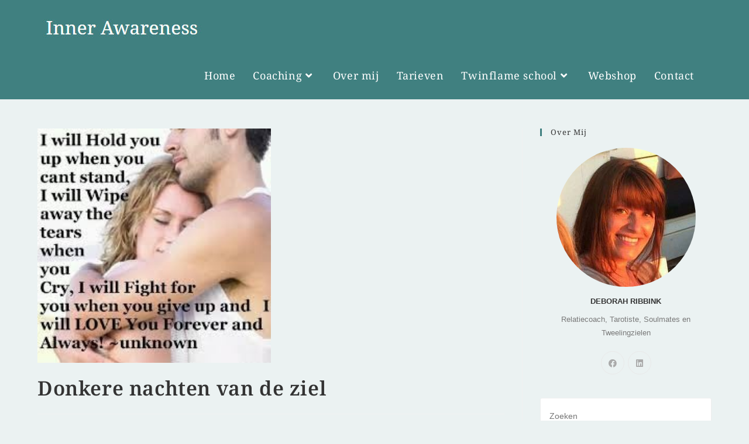

--- FILE ---
content_type: text/html; charset=UTF-8
request_url: https://inner-awareness.net/donkere-nachten-van-de-ziel/
body_size: 15702
content:
<!DOCTYPE html>
<html class="html" lang="nl">
<head>
	<meta charset="UTF-8">
	<link rel="profile" href="https://gmpg.org/xfn/11">

	<meta name='robots' content='index, follow, max-image-preview:large, max-snippet:-1, max-video-preview:-1' />
<meta name="viewport" content="width=device-width, initial-scale=1">
	<!-- This site is optimized with the Yoast SEO plugin v18.9 - https://yoast.com/wordpress/plugins/seo/ -->
	<title>Donkere nachten van de ziel - Inner Awareness</title>
	<link rel="canonical" href="https://inner-awareness.net/donkere-nachten-van-de-ziel/" />
	<meta property="og:locale" content="nl_NL" />
	<meta property="og:type" content="article" />
	<meta property="og:title" content="Donkere nachten van de ziel - Inner Awareness" />
	<meta property="og:description" content="Ze heeft slapeloze nachten Door steeds weer dezelfde gedachten Of ze bij je zal blijven of toch niet Ze heeft steeds die stem, die haar zegt Liefde geeft geen verdriet&#8230;.. Liefde kan niet eenzaam maken&#8230; Eenzaam&#8230;&#8230; Twee zielen die elkaar niet raken Geen verbinding geen contact Ze durft haar ware verlangens niet te tonen Terwijl [&hellip;]" />
	<meta property="og:url" content="https://inner-awareness.net/donkere-nachten-van-de-ziel/" />
	<meta property="og:site_name" content="Inner Awareness" />
	<meta property="article:publisher" content="https://www.facebook.com/Coachingreikimassage/" />
	<meta property="article:published_time" content="2017-10-29T22:18:37+00:00" />
	<meta property="og:image" content="https://inner-awareness.net/wp-content/uploads/2017/10/blog12.jpg" />
	<meta property="og:image:width" content="224" />
	<meta property="og:image:height" content="225" />
	<meta property="og:image:type" content="image/jpeg" />
	<meta name="twitter:card" content="summary" />
	<meta name="twitter:label1" content="Geschreven door" />
	<meta name="twitter:data1" content="Deborah" />
	<meta name="twitter:label2" content="Geschatte leestijd" />
	<meta name="twitter:data2" content="1 minuut" />
	<script type="application/ld+json" class="yoast-schema-graph">{"@context":"https://schema.org","@graph":[{"@type":"Organization","@id":"https://inner-awareness.net/#organization","name":"Inner Awareness","url":"https://inner-awareness.net/","sameAs":["https://www.linkedin.com/in/deborah-ribbink-8652b3b7/","https://www.youtube.com/channel/UCKVJsVvmDC2g7pPmjN-DZaw","https://www.facebook.com/Coachingreikimassage/"],"logo":{"@type":"ImageObject","inLanguage":"nl","@id":"https://inner-awareness.net/#/schema/logo/image/","url":"https://inner-awareness.net/wp-content/uploads/2017/11/Logo.jpg","contentUrl":"https://inner-awareness.net/wp-content/uploads/2017/11/Logo.jpg","width":297,"height":63,"caption":"Inner Awareness"},"image":{"@id":"https://inner-awareness.net/#/schema/logo/image/"}},{"@type":"WebSite","@id":"https://inner-awareness.net/#website","url":"https://inner-awareness.net/","name":"Inner Awareness","description":"","publisher":{"@id":"https://inner-awareness.net/#organization"},"potentialAction":[{"@type":"SearchAction","target":{"@type":"EntryPoint","urlTemplate":"https://inner-awareness.net/?s={search_term_string}"},"query-input":"required name=search_term_string"}],"inLanguage":"nl"},{"@type":"ImageObject","inLanguage":"nl","@id":"https://inner-awareness.net/donkere-nachten-van-de-ziel/#primaryimage","url":"https://inner-awareness.net/wp-content/uploads/2017/10/blog12.jpg","contentUrl":"https://inner-awareness.net/wp-content/uploads/2017/10/blog12.jpg","width":224,"height":225},{"@type":"WebPage","@id":"https://inner-awareness.net/donkere-nachten-van-de-ziel/#webpage","url":"https://inner-awareness.net/donkere-nachten-van-de-ziel/","name":"Donkere nachten van de ziel - Inner Awareness","isPartOf":{"@id":"https://inner-awareness.net/#website"},"primaryImageOfPage":{"@id":"https://inner-awareness.net/donkere-nachten-van-de-ziel/#primaryimage"},"datePublished":"2017-10-29T22:18:37+00:00","dateModified":"2017-10-29T22:18:37+00:00","breadcrumb":{"@id":"https://inner-awareness.net/donkere-nachten-van-de-ziel/#breadcrumb"},"inLanguage":"nl","potentialAction":[{"@type":"ReadAction","target":["https://inner-awareness.net/donkere-nachten-van-de-ziel/"]}]},{"@type":"BreadcrumbList","@id":"https://inner-awareness.net/donkere-nachten-van-de-ziel/#breadcrumb","itemListElement":[{"@type":"ListItem","position":1,"name":"Home","item":"https://inner-awareness.net/"},{"@type":"ListItem","position":2,"name":"Twinflame school","item":"https://inner-awareness.net/blog/"},{"@type":"ListItem","position":3,"name":"Donkere nachten van de ziel"}]},{"@type":"Article","@id":"https://inner-awareness.net/donkere-nachten-van-de-ziel/#article","isPartOf":{"@id":"https://inner-awareness.net/donkere-nachten-van-de-ziel/#webpage"},"author":{"@id":"https://inner-awareness.net/#/schema/person/a129c8d77acf1ce13e7a0de5307184c3"},"headline":"Donkere nachten van de ziel","datePublished":"2017-10-29T22:18:37+00:00","dateModified":"2017-10-29T22:18:37+00:00","mainEntityOfPage":{"@id":"https://inner-awareness.net/donkere-nachten-van-de-ziel/#webpage"},"wordCount":291,"publisher":{"@id":"https://inner-awareness.net/#organization"},"image":{"@id":"https://inner-awareness.net/donkere-nachten-van-de-ziel/#primaryimage"},"thumbnailUrl":"https://inner-awareness.net/wp-content/uploads/2017/10/blog12.jpg","articleSection":["Blog"],"inLanguage":"nl"},{"@type":"Person","@id":"https://inner-awareness.net/#/schema/person/a129c8d77acf1ce13e7a0de5307184c3","name":"Deborah","image":{"@type":"ImageObject","inLanguage":"nl","@id":"https://inner-awareness.net/#/schema/person/image/","url":"https://secure.gravatar.com/avatar/b2c6cb5fb333e82f07d24b29dbb175b9?s=96&d=mm&r=g","contentUrl":"https://secure.gravatar.com/avatar/b2c6cb5fb333e82f07d24b29dbb175b9?s=96&d=mm&r=g","caption":"Deborah"}}]}</script>
	<!-- / Yoast SEO plugin. -->


<link rel='dns-prefetch' href='//s.w.org' />
<link rel="alternate" type="application/rss+xml" title="Inner Awareness &raquo; Feed" href="https://inner-awareness.net/feed/" />
		<script>
			window._wpemojiSettings = {"baseUrl":"https:\/\/s.w.org\/images\/core\/emoji\/13.1.0\/72x72\/","ext":".png","svgUrl":"https:\/\/s.w.org\/images\/core\/emoji\/13.1.0\/svg\/","svgExt":".svg","source":{"concatemoji":"https:\/\/inner-awareness.net\/wp-includes\/js\/wp-emoji-release.min.js?ver=5.8.2"}};
			!function(e,a,t){var n,r,o,i=a.createElement("canvas"),p=i.getContext&&i.getContext("2d");function s(e,t){var a=String.fromCharCode;p.clearRect(0,0,i.width,i.height),p.fillText(a.apply(this,e),0,0);e=i.toDataURL();return p.clearRect(0,0,i.width,i.height),p.fillText(a.apply(this,t),0,0),e===i.toDataURL()}function c(e){var t=a.createElement("script");t.src=e,t.defer=t.type="text/javascript",a.getElementsByTagName("head")[0].appendChild(t)}for(o=Array("flag","emoji"),t.supports={everything:!0,everythingExceptFlag:!0},r=0;r<o.length;r++)t.supports[o[r]]=function(e){if(!p||!p.fillText)return!1;switch(p.textBaseline="top",p.font="600 32px Arial",e){case"flag":return s([127987,65039,8205,9895,65039],[127987,65039,8203,9895,65039])?!1:!s([55356,56826,55356,56819],[55356,56826,8203,55356,56819])&&!s([55356,57332,56128,56423,56128,56418,56128,56421,56128,56430,56128,56423,56128,56447],[55356,57332,8203,56128,56423,8203,56128,56418,8203,56128,56421,8203,56128,56430,8203,56128,56423,8203,56128,56447]);case"emoji":return!s([10084,65039,8205,55357,56613],[10084,65039,8203,55357,56613])}return!1}(o[r]),t.supports.everything=t.supports.everything&&t.supports[o[r]],"flag"!==o[r]&&(t.supports.everythingExceptFlag=t.supports.everythingExceptFlag&&t.supports[o[r]]);t.supports.everythingExceptFlag=t.supports.everythingExceptFlag&&!t.supports.flag,t.DOMReady=!1,t.readyCallback=function(){t.DOMReady=!0},t.supports.everything||(n=function(){t.readyCallback()},a.addEventListener?(a.addEventListener("DOMContentLoaded",n,!1),e.addEventListener("load",n,!1)):(e.attachEvent("onload",n),a.attachEvent("onreadystatechange",function(){"complete"===a.readyState&&t.readyCallback()})),(n=t.source||{}).concatemoji?c(n.concatemoji):n.wpemoji&&n.twemoji&&(c(n.twemoji),c(n.wpemoji)))}(window,document,window._wpemojiSettings);
		</script>
		<style>
img.wp-smiley,
img.emoji {
	display: inline !important;
	border: none !important;
	box-shadow: none !important;
	height: 1em !important;
	width: 1em !important;
	margin: 0 .07em !important;
	vertical-align: -0.1em !important;
	background: none !important;
	padding: 0 !important;
}
</style>
	<link rel='stylesheet' id='wp-block-library-css'  href='https://inner-awareness.net/wp-includes/css/dist/block-library/style.min.css?ver=5.8.2' media='all' />
<style id='wp-block-library-theme-inline-css'>
#start-resizable-editor-section{display:none}.wp-block-audio figcaption{color:#555;font-size:13px;text-align:center}.is-dark-theme .wp-block-audio figcaption{color:hsla(0,0%,100%,.65)}.wp-block-code{font-family:Menlo,Consolas,monaco,monospace;color:#1e1e1e;padding:.8em 1em;border:1px solid #ddd;border-radius:4px}.wp-block-embed figcaption{color:#555;font-size:13px;text-align:center}.is-dark-theme .wp-block-embed figcaption{color:hsla(0,0%,100%,.65)}.blocks-gallery-caption{color:#555;font-size:13px;text-align:center}.is-dark-theme .blocks-gallery-caption{color:hsla(0,0%,100%,.65)}.wp-block-image figcaption{color:#555;font-size:13px;text-align:center}.is-dark-theme .wp-block-image figcaption{color:hsla(0,0%,100%,.65)}.wp-block-pullquote{border-top:4px solid;border-bottom:4px solid;margin-bottom:1.75em;color:currentColor}.wp-block-pullquote__citation,.wp-block-pullquote cite,.wp-block-pullquote footer{color:currentColor;text-transform:uppercase;font-size:.8125em;font-style:normal}.wp-block-quote{border-left:.25em solid;margin:0 0 1.75em;padding-left:1em}.wp-block-quote cite,.wp-block-quote footer{color:currentColor;font-size:.8125em;position:relative;font-style:normal}.wp-block-quote.has-text-align-right{border-left:none;border-right:.25em solid;padding-left:0;padding-right:1em}.wp-block-quote.has-text-align-center{border:none;padding-left:0}.wp-block-quote.is-large,.wp-block-quote.is-style-large{border:none}.wp-block-search .wp-block-search__label{font-weight:700}.wp-block-group.has-background{padding:1.25em 2.375em;margin-top:0;margin-bottom:0}.wp-block-separator{border:none;border-bottom:2px solid;margin-left:auto;margin-right:auto;opacity:.4}.wp-block-separator:not(.is-style-wide):not(.is-style-dots){width:100px}.wp-block-separator.has-background:not(.is-style-dots){border-bottom:none;height:1px}.wp-block-separator.has-background:not(.is-style-wide):not(.is-style-dots){height:2px}.wp-block-table thead{border-bottom:3px solid}.wp-block-table tfoot{border-top:3px solid}.wp-block-table td,.wp-block-table th{padding:.5em;border:1px solid;word-break:normal}.wp-block-table figcaption{color:#555;font-size:13px;text-align:center}.is-dark-theme .wp-block-table figcaption{color:hsla(0,0%,100%,.65)}.wp-block-video figcaption{color:#555;font-size:13px;text-align:center}.is-dark-theme .wp-block-video figcaption{color:hsla(0,0%,100%,.65)}.wp-block-template-part.has-background{padding:1.25em 2.375em;margin-top:0;margin-bottom:0}#end-resizable-editor-section{display:none}
</style>
<link rel='stylesheet' id='wc-blocks-vendors-style-css'  href='https://inner-awareness.net/wp-content/plugins/woocommerce/packages/woocommerce-blocks/build/wc-blocks-vendors-style.css?ver=8.9.2' media='all' />
<link rel='stylesheet' id='wc-blocks-style-css'  href='https://inner-awareness.net/wp-content/plugins/woocommerce/packages/woocommerce-blocks/build/wc-blocks-style.css?ver=8.9.2' media='all' />
<link rel='stylesheet' id='contact-form-7-css'  href='https://inner-awareness.net/wp-content/plugins/contact-form-7/includes/css/styles.css?ver=5.5.6.1' media='all' />
<link rel='stylesheet' id='wpmenucart-icons-css'  href='https://inner-awareness.net/wp-content/plugins/woocommerce-menu-bar-cart/assets/css/wpmenucart-icons.min.css?ver=2.14.0' media='all' />
<style id='wpmenucart-icons-inline-css'>
@font-face{font-family:WPMenuCart;src:url(https://inner-awareness.net/wp-content/plugins/woocommerce-menu-bar-cart/assets/fonts/WPMenuCart.eot);src:url(https://inner-awareness.net/wp-content/plugins/woocommerce-menu-bar-cart/assets/fonts/WPMenuCart.eot?#iefix) format('embedded-opentype'),url(https://inner-awareness.net/wp-content/plugins/woocommerce-menu-bar-cart/assets/fonts/WPMenuCart.woff2) format('woff2'),url(https://inner-awareness.net/wp-content/plugins/woocommerce-menu-bar-cart/assets/fonts/WPMenuCart.woff) format('woff'),url(https://inner-awareness.net/wp-content/plugins/woocommerce-menu-bar-cart/assets/fonts/WPMenuCart.ttf) format('truetype'),url(https://inner-awareness.net/wp-content/plugins/woocommerce-menu-bar-cart/assets/fonts/WPMenuCart.svg#WPMenuCart) format('svg');font-weight:400;font-style:normal;font-display:swap}
</style>
<link rel='stylesheet' id='wpmenucart-css'  href='https://inner-awareness.net/wp-content/plugins/woocommerce-menu-bar-cart/assets/css/wpmenucart-main.min.css?ver=2.14.0' media='all' />
<style id='woocommerce-inline-inline-css'>
.woocommerce form .form-row .required { visibility: visible; }
</style>
<link rel='stylesheet' id='oceanwp-woo-mini-cart-css'  href='https://inner-awareness.net/wp-content/themes/oceanwp/assets/css/woo/woo-mini-cart.min.css?ver=5.8.2' media='all' />
<link rel='stylesheet' id='font-awesome-css'  href='https://inner-awareness.net/wp-content/themes/oceanwp/assets/fonts/fontawesome/css/all.min.css?ver=5.15.1' media='all' />
<link rel='stylesheet' id='simple-line-icons-css'  href='https://inner-awareness.net/wp-content/themes/oceanwp/assets/css/third/simple-line-icons.min.css?ver=2.4.0' media='all' />
<link rel='stylesheet' id='oceanwp-style-css'  href='https://inner-awareness.net/wp-content/themes/oceanwp/assets/css/style.min.css?ver=3.4.5' media='all' />
<link rel='stylesheet' id='oceanwp-google-font-noto-serif-css'  href='https://inner-awareness.net/wp-content/uploads/oceanwp-webfonts-css/1576a835cfe869e45d00ec888234f0a7.css?ver=5.8.2' media='all' />
<link rel='stylesheet' id='oceanwp-woocommerce-css'  href='https://inner-awareness.net/wp-content/themes/oceanwp/assets/css/woo/woocommerce.min.css?ver=5.8.2' media='all' />
<link rel='stylesheet' id='oceanwp-woo-star-font-css'  href='https://inner-awareness.net/wp-content/themes/oceanwp/assets/css/woo/woo-star-font.min.css?ver=5.8.2' media='all' />
<link rel='stylesheet' id='oceanwp-woo-quick-view-css'  href='https://inner-awareness.net/wp-content/themes/oceanwp/assets/css/woo/woo-quick-view.min.css?ver=5.8.2' media='all' />
<link rel='stylesheet' id='oe-widgets-style-css'  href='https://inner-awareness.net/wp-content/plugins/ocean-extra/assets/css/widgets.css?ver=5.8.2' media='all' />
<link rel='stylesheet' id='osh-styles-css'  href='https://inner-awareness.net/wp-content/plugins/ocean-sticky-header/assets/css/style.min.css?ver=5.8.2' media='all' />
<script type="text/template" id="tmpl-variation-template">
	<div class="woocommerce-variation-description">{{{ data.variation.variation_description }}}</div>
	<div class="woocommerce-variation-price">{{{ data.variation.price_html }}}</div>
	<div class="woocommerce-variation-availability">{{{ data.variation.availability_html }}}</div>
</script>
<script type="text/template" id="tmpl-unavailable-variation-template">
	<p>Dit product is niet beschikbaar. Kies een andere combinatie.</p>
</script>
<script src='https://inner-awareness.net/wp-includes/js/jquery/jquery.min.js?ver=3.6.0' id='jquery-core-js'></script>
<script src='https://inner-awareness.net/wp-includes/js/jquery/jquery-migrate.min.js?ver=3.3.2' id='jquery-migrate-js'></script>
<script id='wpmenucart-ajax-assist-js-extra'>
var wpmenucart_ajax_assist = {"shop_plugin":"woocommerce","always_display":""};
</script>
<script src='https://inner-awareness.net/wp-content/plugins/woocommerce-menu-bar-cart/assets/js/wpmenucart-ajax-assist.min.js?ver=2.14.0' id='wpmenucart-ajax-assist-js'></script>
<link rel="https://api.w.org/" href="https://inner-awareness.net/wp-json/" /><link rel="alternate" type="application/json" href="https://inner-awareness.net/wp-json/wp/v2/posts/1140" /><link rel="EditURI" type="application/rsd+xml" title="RSD" href="https://inner-awareness.net/xmlrpc.php?rsd" />
<link rel="wlwmanifest" type="application/wlwmanifest+xml" href="https://inner-awareness.net/wp-includes/wlwmanifest.xml" /> 
<meta name="generator" content="WordPress 5.8.2" />
<meta name="generator" content="WooCommerce 7.2.2" />
<link rel='shortlink' href='https://inner-awareness.net/?p=1140' />
<link rel="alternate" type="application/json+oembed" href="https://inner-awareness.net/wp-json/oembed/1.0/embed?url=https%3A%2F%2Finner-awareness.net%2Fdonkere-nachten-van-de-ziel%2F" />
<link rel="alternate" type="text/xml+oembed" href="https://inner-awareness.net/wp-json/oembed/1.0/embed?url=https%3A%2F%2Finner-awareness.net%2Fdonkere-nachten-van-de-ziel%2F&#038;format=xml" />
<script type="text/javascript">
(function(url){
	if(/(?:Chrome\/26\.0\.1410\.63 Safari\/537\.31|WordfenceTestMonBot)/.test(navigator.userAgent)){ return; }
	var addEvent = function(evt, handler) {
		if (window.addEventListener) {
			document.addEventListener(evt, handler, false);
		} else if (window.attachEvent) {
			document.attachEvent('on' + evt, handler);
		}
	};
	var removeEvent = function(evt, handler) {
		if (window.removeEventListener) {
			document.removeEventListener(evt, handler, false);
		} else if (window.detachEvent) {
			document.detachEvent('on' + evt, handler);
		}
	};
	var evts = 'contextmenu dblclick drag dragend dragenter dragleave dragover dragstart drop keydown keypress keyup mousedown mousemove mouseout mouseover mouseup mousewheel scroll'.split(' ');
	var logHuman = function() {
		if (window.wfLogHumanRan) { return; }
		window.wfLogHumanRan = true;
		var wfscr = document.createElement('script');
		wfscr.type = 'text/javascript';
		wfscr.async = true;
		wfscr.src = url + '&r=' + Math.random();
		(document.getElementsByTagName('head')[0]||document.getElementsByTagName('body')[0]).appendChild(wfscr);
		for (var i = 0; i < evts.length; i++) {
			removeEvent(evts[i], logHuman);
		}
	};
	for (var i = 0; i < evts.length; i++) {
		addEvent(evts[i], logHuman);
	}
})('//inner-awareness.net/?wordfence_lh=1&hid=A8D9DC2FF8CEF5140D526ACA063F390F');
</script>	<noscript><style>.woocommerce-product-gallery{ opacity: 1 !important; }</style></noscript>
	

<script>
    (function (i, s, o, g, r, a, m) {
      i['GoogleAnalyticsObject'] = r;
      i[r] = i[r] || function () {
          (i[r].q = i[r].q || []).push(arguments)
      }, i[r].l = 1 * new Date();
      a = s.createElement(o),
          m = s.getElementsByTagName(o)[0];
      a.async = 1;
      a.src = g;
      m.parentNode.insertBefore(a, m)
  })
  (window, document, 'script', '//www.google-analytics.com/analytics.js', 'ga');
  ga('create', 'UA-109101367-1', 'auto', {
      'siteSpeedSampleRate': '1'   });
    ga('send', 'pageview');
  </script>		<style id="wp-custom-css">
			.wpcf7-form input,.wpcf7-form textarea{text-align:center}.elementor-element.elementor-element-jtqnlxa .elementor-icon i{text-align:center}#site-logo a.site-logo-text{font-size:32px;margin:0}#footer-bottom #copyright{font-family:Noto Serif;font-size:15px;letter-spacing:1px}.blog-entry.post .blog-entry-header .entry-title a{font-family:Noto Serif;color:#408080}form input[type="text"],form input[type="password"],form input[type="email"],form input[type="tel"],form input[type="url"],form input[type="search"],form textarea{color:#408080;background:white}.blog-entry.thumbnail-entry .blog-entry-bottom{font-size:11px;font-weight:600;letter-spacing:.6px;line-height:1.2em;text-transform:uppercase;display:none}.blog-entry.thumbnail-entry .blog-entry-category a{color:#82748e;display:none}.single .thumbnail img{width:50%}.page-header-title{display:block;font-size:24px;line-height:1.4em;font-weight:400;margin:0;color:#333;display:none}.page-header{position:relative;background-color:#f5f5f5;padding:34px 0;display:none}.wpcf7-form input,.wpcf7-form textarea{text-align:left !important}.woocommerce .widget_shopping_cart_content .buttons .button{float:left;width:100%;padding:12px 8px;text-align:center}.wcmenucart-details.count{display:inline-block;position:relative;color:#fff;font-size:12px;line-height:1;font-weight:600;padding:3px 5px;-webkit-border-radius:2px;-moz-border-radius:2px;-ms-border-radius:2px;border-radius:2px;background-color:#13aff0;display:none}.woocommerce a.button.loading::after,.woocommerce button.button.loading::after,.woocommerce input.button.loading::after,.woocommerce ul.products li.product .added_to_cart::after,.return-to-shop .button.wc-backward::before,.woocommerce .widget_shopping_cart_content .buttons .button::after,.woocommerce div.product form.cart .variations .reset_variations::before,.wcmenucart i{font-weight:normal;font-style:normal;letter-spacing:normal;text-rendering:auto;-webkit-font-smoothing:antialiased;-moz-osx-font-smoothing:grayscale;display:none}small{font-size:80%;display:none}.woocommerce .woocommerce-checkout #customer_details h3{font-size:14px;position:relative;margin:0 0 20px;padding-bottom:8px;border-bottom-width:1px;border-bottom-style:solid;text-transform:uppercase;letter-spacing:.6px;border-color:#eaeaea;display:none}		</style>
		<!-- OceanWP CSS -->
<style type="text/css">
/* General CSS */.woocommerce-MyAccount-navigation ul li a:before,.woocommerce-checkout .woocommerce-info a,.woocommerce-checkout #payment ul.payment_methods .wc_payment_method>input[type=radio]:first-child:checked+label:before,.woocommerce-checkout #payment .payment_method_paypal .about_paypal,.woocommerce ul.products li.product li.category a:hover,.woocommerce ul.products li.product .button:hover,.woocommerce ul.products li.product .product-inner .added_to_cart:hover,.product_meta .posted_in a:hover,.product_meta .tagged_as a:hover,.woocommerce div.product .woocommerce-tabs ul.tabs li a:hover,.woocommerce div.product .woocommerce-tabs ul.tabs li.active a,.woocommerce .oceanwp-grid-list a.active,.woocommerce .oceanwp-grid-list a:hover,.woocommerce .oceanwp-off-canvas-filter:hover,.widget_shopping_cart ul.cart_list li .owp-grid-wrap .owp-grid a.remove:hover,.widget_product_categories li a:hover ~ .count,.widget_layered_nav li a:hover ~ .count,.woocommerce ul.products li.product:not(.product-category) .woo-entry-buttons li a:hover,a:hover,a.light:hover,.theme-heading .text::before,.theme-heading .text::after,#top-bar-content >a:hover,#top-bar-social li.oceanwp-email a:hover,#site-navigation-wrap .dropdown-menu >li >a:hover,#site-header.medium-header #medium-searchform button:hover,.oceanwp-mobile-menu-icon a:hover,.blog-entry.post .blog-entry-header .entry-title a:hover,.blog-entry.post .blog-entry-readmore a:hover,.blog-entry.thumbnail-entry .blog-entry-category a,ul.meta li a:hover,.dropcap,.single nav.post-navigation .nav-links .title,body .related-post-title a:hover,body #wp-calendar caption,body .contact-info-widget.default i,body .contact-info-widget.big-icons i,body .custom-links-widget .oceanwp-custom-links li a:hover,body .custom-links-widget .oceanwp-custom-links li a:hover:before,body .posts-thumbnails-widget li a:hover,body .social-widget li.oceanwp-email a:hover,.comment-author .comment-meta .comment-reply-link,#respond #cancel-comment-reply-link:hover,#footer-widgets .footer-box a:hover,#footer-bottom a:hover,#footer-bottom #footer-bottom-menu a:hover,.sidr a:hover,.sidr-class-dropdown-toggle:hover,.sidr-class-menu-item-has-children.active >a,.sidr-class-menu-item-has-children.active >a >.sidr-class-dropdown-toggle,input[type=checkbox]:checked:before{color:#408080}.woocommerce .oceanwp-grid-list a.active .owp-icon use,.woocommerce .oceanwp-grid-list a:hover .owp-icon use,.single nav.post-navigation .nav-links .title .owp-icon use,.blog-entry.post .blog-entry-readmore a:hover .owp-icon use,body .contact-info-widget.default .owp-icon use,body .contact-info-widget.big-icons .owp-icon use{stroke:#408080}.woocommerce div.product div.images .open-image,.wcmenucart-details.count,.woocommerce-message a,.woocommerce-error a,.woocommerce-info a,.woocommerce .widget_price_filter .ui-slider .ui-slider-handle,.woocommerce .widget_price_filter .ui-slider .ui-slider-range,.owp-product-nav li a.owp-nav-link:hover,.woocommerce div.product.owp-tabs-layout-vertical .woocommerce-tabs ul.tabs li a:after,.woocommerce .widget_product_categories li.current-cat >a ~ .count,.woocommerce .widget_product_categories li.current-cat >a:before,.woocommerce .widget_layered_nav li.chosen a ~ .count,.woocommerce .widget_layered_nav li.chosen a:before,#owp-checkout-timeline .active .timeline-wrapper,.bag-style:hover .wcmenucart-cart-icon .wcmenucart-count,.show-cart .wcmenucart-cart-icon .wcmenucart-count,.woocommerce ul.products li.product:not(.product-category) .image-wrap .button,input[type="button"],input[type="reset"],input[type="submit"],button[type="submit"],.button,#site-navigation-wrap .dropdown-menu >li.btn >a >span,.thumbnail:hover i,.post-quote-content,.omw-modal .omw-close-modal,body .contact-info-widget.big-icons li:hover i,body div.wpforms-container-full .wpforms-form input[type=submit],body div.wpforms-container-full .wpforms-form button[type=submit],body div.wpforms-container-full .wpforms-form .wpforms-page-button{background-color:#408080}.thumbnail:hover .link-post-svg-icon{background-color:#408080}body .contact-info-widget.big-icons li:hover .owp-icon{background-color:#408080}.current-shop-items-dropdown{border-top-color:#408080}.woocommerce div.product .woocommerce-tabs ul.tabs li.active a{border-bottom-color:#408080}.wcmenucart-details.count:before{border-color:#408080}.woocommerce ul.products li.product .button:hover{border-color:#408080}.woocommerce ul.products li.product .product-inner .added_to_cart:hover{border-color:#408080}.woocommerce div.product .woocommerce-tabs ul.tabs li.active a{border-color:#408080}.woocommerce .oceanwp-grid-list a.active{border-color:#408080}.woocommerce .oceanwp-grid-list a:hover{border-color:#408080}.woocommerce .oceanwp-off-canvas-filter:hover{border-color:#408080}.owp-product-nav li a.owp-nav-link:hover{border-color:#408080}.widget_shopping_cart_content .buttons .button:first-child:hover{border-color:#408080}.widget_shopping_cart ul.cart_list li .owp-grid-wrap .owp-grid a.remove:hover{border-color:#408080}.widget_product_categories li a:hover ~ .count{border-color:#408080}.woocommerce .widget_product_categories li.current-cat >a ~ .count{border-color:#408080}.woocommerce .widget_product_categories li.current-cat >a:before{border-color:#408080}.widget_layered_nav li a:hover ~ .count{border-color:#408080}.woocommerce .widget_layered_nav li.chosen a ~ .count{border-color:#408080}.woocommerce .widget_layered_nav li.chosen a:before{border-color:#408080}#owp-checkout-timeline.arrow .active .timeline-wrapper:before{border-top-color:#408080;border-bottom-color:#408080}#owp-checkout-timeline.arrow .active .timeline-wrapper:after{border-left-color:#408080;border-right-color:#408080}.bag-style:hover .wcmenucart-cart-icon .wcmenucart-count{border-color:#408080}.bag-style:hover .wcmenucart-cart-icon .wcmenucart-count:after{border-color:#408080}.show-cart .wcmenucart-cart-icon .wcmenucart-count{border-color:#408080}.show-cart .wcmenucart-cart-icon .wcmenucart-count:after{border-color:#408080}.woocommerce ul.products li.product:not(.product-category) .woo-product-gallery .active a{border-color:#408080}.woocommerce ul.products li.product:not(.product-category) .woo-product-gallery a:hover{border-color:#408080}.widget-title{border-color:#408080}blockquote{border-color:#408080}#searchform-dropdown{border-color:#408080}.dropdown-menu .sub-menu{border-color:#408080}.blog-entry.large-entry .blog-entry-readmore a:hover{border-color:#408080}.oceanwp-newsletter-form-wrap input[type="email"]:focus{border-color:#408080}.social-widget li.oceanwp-email a:hover{border-color:#408080}#respond #cancel-comment-reply-link:hover{border-color:#408080}body .contact-info-widget.big-icons li:hover i{border-color:#408080}#footer-widgets .oceanwp-newsletter-form-wrap input[type="email"]:focus{border-color:#408080}blockquote,.wp-block-quote{border-left-color:#408080}body .contact-info-widget.big-icons li:hover .owp-icon{border-color:#408080}.woocommerce div.product div.images .open-image:hover,.woocommerce-error a:hover,.woocommerce-info a:hover,.woocommerce-message a:hover,.woocommerce-message a:focus,.woocommerce .button:focus,.woocommerce ul.products li.product:not(.product-category) .image-wrap .button:hover,input[type="button"]:hover,input[type="reset"]:hover,input[type="submit"]:hover,button[type="submit"]:hover,input[type="button"]:focus,input[type="reset"]:focus,input[type="submit"]:focus,button[type="submit"]:focus,.button:hover,.button:focus,#site-navigation-wrap .dropdown-menu >li.btn >a:hover >span,.post-quote-author,.omw-modal .omw-close-modal:hover,body div.wpforms-container-full .wpforms-form input[type=submit]:hover,body div.wpforms-container-full .wpforms-form button[type=submit]:hover,body div.wpforms-container-full .wpforms-form .wpforms-page-button:hover{background-color:#408080}body,.has-parallax-footer:not(.separate-layout) #main{background-color:#ebf2f2}a{color:#80708d}a .owp-icon use{stroke:#80708d}a:hover{color:#551a8c}a:hover .owp-icon use{stroke:#551a8c}.site-breadcrumbs,.background-image-page-header .site-breadcrumbs{color:#7c7c7c}.site-breadcrumbs a,.background-image-page-header .site-breadcrumbs a{color:#80708d}.site-breadcrumbs a .owp-icon use,.background-image-page-header .site-breadcrumbs a .owp-icon use{stroke:#80708d}.site-breadcrumbs a:hover,.background-image-page-header .site-breadcrumbs a:hover{color:#80708d}.site-breadcrumbs a:hover .owp-icon use,.background-image-page-header .site-breadcrumbs a:hover .owp-icon use{stroke:#80708d}#scroll-top{background-color:#80708d}.page-numbers a,.page-numbers span:not(.elementor-screen-only),.page-links span{color:#408080}.page-numbers a .owp-icon use{stroke:#408080}.page-numbers a:hover,.page-links a:hover span,.page-numbers.current,.page-numbers.current:hover{color:#82748e}.page-numbers a:hover .owp-icon use{stroke:#82748e}label,body div.wpforms-container-full .wpforms-form .wpforms-field-label{color:#408080}form input[type="text"],form input[type="password"],form input[type="email"],form input[type="url"],form input[type="date"],form input[type="month"],form input[type="time"],form input[type="datetime"],form input[type="datetime-local"],form input[type="week"],form input[type="number"],form input[type="search"],form input[type="tel"],form input[type="color"],form select,form textarea{padding:18px 15px 18px 15px}body div.wpforms-container-full .wpforms-form input[type=date],body div.wpforms-container-full .wpforms-form input[type=datetime],body div.wpforms-container-full .wpforms-form input[type=datetime-local],body div.wpforms-container-full .wpforms-form input[type=email],body div.wpforms-container-full .wpforms-form input[type=month],body div.wpforms-container-full .wpforms-form input[type=number],body div.wpforms-container-full .wpforms-form input[type=password],body div.wpforms-container-full .wpforms-form input[type=range],body div.wpforms-container-full .wpforms-form input[type=search],body div.wpforms-container-full .wpforms-form input[type=tel],body div.wpforms-container-full .wpforms-form input[type=text],body div.wpforms-container-full .wpforms-form input[type=time],body div.wpforms-container-full .wpforms-form input[type=url],body div.wpforms-container-full .wpforms-form input[type=week],body div.wpforms-container-full .wpforms-form select,body div.wpforms-container-full .wpforms-form textarea{padding:18px 15px 18px 15px;height:auto}form input[type="text"],form input[type="password"],form input[type="email"],form input[type="url"],form input[type="date"],form input[type="month"],form input[type="time"],form input[type="datetime"],form input[type="datetime-local"],form input[type="week"],form input[type="number"],form input[type="search"],form input[type="tel"],form input[type="color"],form select,form textarea,.select2-container .select2-choice,.woocommerce .woocommerce-checkout .select2-container--default .select2-selection--single{border-color:#eeeeee}body div.wpforms-container-full .wpforms-form input[type=date],body div.wpforms-container-full .wpforms-form input[type=datetime],body div.wpforms-container-full .wpforms-form input[type=datetime-local],body div.wpforms-container-full .wpforms-form input[type=email],body div.wpforms-container-full .wpforms-form input[type=month],body div.wpforms-container-full .wpforms-form input[type=number],body div.wpforms-container-full .wpforms-form input[type=password],body div.wpforms-container-full .wpforms-form input[type=range],body div.wpforms-container-full .wpforms-form input[type=search],body div.wpforms-container-full .wpforms-form input[type=tel],body div.wpforms-container-full .wpforms-form input[type=text],body div.wpforms-container-full .wpforms-form input[type=time],body div.wpforms-container-full .wpforms-form input[type=url],body div.wpforms-container-full .wpforms-form input[type=week],body div.wpforms-container-full .wpforms-form select,body div.wpforms-container-full .wpforms-form textarea{border-color:#eeeeee}form input[type="text"]:focus,form input[type="password"]:focus,form input[type="email"]:focus,form input[type="tel"]:focus,form input[type="url"]:focus,form input[type="search"]:focus,form textarea:focus,.select2-drop-active,.select2-dropdown-open.select2-drop-above .select2-choice,.select2-dropdown-open.select2-drop-above .select2-choices,.select2-drop.select2-drop-above.select2-drop-active,.select2-container-active .select2-choice,.select2-container-active .select2-choices{border-color:#80708d}body div.wpforms-container-full .wpforms-form input:focus,body div.wpforms-container-full .wpforms-form textarea:focus,body div.wpforms-container-full .wpforms-form select:focus{border-color:#80708d}form input[type="text"],form input[type="password"],form input[type="email"],form input[type="url"],form input[type="date"],form input[type="month"],form input[type="time"],form input[type="datetime"],form input[type="datetime-local"],form input[type="week"],form input[type="number"],form input[type="search"],form input[type="tel"],form input[type="color"],form select,form textarea{color:#408080}body div.wpforms-container-full .wpforms-form input[type=date],body div.wpforms-container-full .wpforms-form input[type=datetime],body div.wpforms-container-full .wpforms-form input[type=datetime-local],body div.wpforms-container-full .wpforms-form input[type=email],body div.wpforms-container-full .wpforms-form input[type=month],body div.wpforms-container-full .wpforms-form input[type=number],body div.wpforms-container-full .wpforms-form input[type=password],body div.wpforms-container-full .wpforms-form input[type=range],body div.wpforms-container-full .wpforms-form input[type=search],body div.wpforms-container-full .wpforms-form input[type=tel],body div.wpforms-container-full .wpforms-form input[type=text],body div.wpforms-container-full .wpforms-form input[type=time],body div.wpforms-container-full .wpforms-form input[type=url],body div.wpforms-container-full .wpforms-form input[type=week],body div.wpforms-container-full .wpforms-form select,body div.wpforms-container-full .wpforms-form textarea{color:#408080}.theme-button,input[type="submit"],button[type="submit"],button,.button,body div.wpforms-container-full .wpforms-form input[type=submit],body div.wpforms-container-full .wpforms-form button[type=submit],body div.wpforms-container-full .wpforms-form .wpforms-page-button{border-radius:1px}body .theme-button,body input[type="submit"],body button[type="submit"],body button,body .button,body div.wpforms-container-full .wpforms-form input[type=submit],body div.wpforms-container-full .wpforms-form button[type=submit],body div.wpforms-container-full .wpforms-form .wpforms-page-button{background-color:#408080}body .theme-button:hover,body input[type="submit"]:hover,body button[type="submit"]:hover,body button:hover,body .button:hover,body div.wpforms-container-full .wpforms-form input[type=submit]:hover,body div.wpforms-container-full .wpforms-form input[type=submit]:active,body div.wpforms-container-full .wpforms-form button[type=submit]:hover,body div.wpforms-container-full .wpforms-form button[type=submit]:active,body div.wpforms-container-full .wpforms-form .wpforms-page-button:hover,body div.wpforms-container-full .wpforms-form .wpforms-page-button:active{background-color:#6f4e8c}/* Blog CSS */.blog-entry.thumbnail-entry .blog-entry-category a{color:#82748e}.blog-entry.thumbnail-entry .blog-entry-comments a:hover{color:#82748e}/* Header CSS */#site-logo #site-logo-inner,.oceanwp-social-menu .social-menu-inner,#site-header.full_screen-header .menu-bar-inner,.after-header-content .after-header-content-inner{height:80px}#site-navigation-wrap .dropdown-menu >li >a,.oceanwp-mobile-menu-icon a,.mobile-menu-close,.after-header-content-inner >a{line-height:80px}#site-header,.has-transparent-header .is-sticky #site-header,.has-vh-transparent .is-sticky #site-header.vertical-header,#searchform-header-replace{background-color:#408080}#site-header{border-color:#408080}#site-header.has-header-media .overlay-header-media{background-color:rgba(0,0,0,0.5)}#site-logo #site-logo-inner a img,#site-header.center-header #site-navigation-wrap .middle-site-logo a img{max-width:310px}#site-navigation-wrap .dropdown-menu >li >a,.oceanwp-mobile-menu-icon a,#searchform-header-replace-close{color:#ffffff}#site-navigation-wrap .dropdown-menu >li >a .owp-icon use,.oceanwp-mobile-menu-icon a .owp-icon use,#searchform-header-replace-close .owp-icon use{stroke:#ffffff}#site-navigation-wrap .dropdown-menu >li >a:hover,.oceanwp-mobile-menu-icon a:hover,#searchform-header-replace-close:hover{color:#714b89}#site-navigation-wrap .dropdown-menu >li >a:hover .owp-icon use,.oceanwp-mobile-menu-icon a:hover .owp-icon use,#searchform-header-replace-close:hover .owp-icon use{stroke:#714b89}.dropdown-menu .sub-menu,#searchform-dropdown,.current-shop-items-dropdown{border-color:#82748e}.dropdown-menu ul li a.menu-link:hover{background-color:#408080}body .sidr a:hover,body .sidr-class-dropdown-toggle:hover,body .sidr-class-dropdown-toggle .fa,body .sidr-class-menu-item-has-children.active >a,body .sidr-class-menu-item-has-children.active >a >.sidr-class-dropdown-toggle,#mobile-dropdown ul li a:hover,#mobile-dropdown ul li a .dropdown-toggle:hover,#mobile-dropdown .menu-item-has-children.active >a,#mobile-dropdown .menu-item-has-children.active >a >.dropdown-toggle,#mobile-fullscreen ul li a:hover,#mobile-fullscreen .oceanwp-social-menu.simple-social ul li a:hover{color:#82748e}#mobile-fullscreen a.close:hover .close-icon-inner,#mobile-fullscreen a.close:hover .close-icon-inner::after{background-color:#82748e}/* Top Bar CSS */#top-bar{padding:0 0 8px 0}#top-bar-wrap,.oceanwp-top-bar-sticky{background-color:#408080}#top-bar-wrap{border-color:#408080}#top-bar-wrap,#top-bar-content strong{color:#ffffff}#top-bar-content a,#top-bar-social-alt a{color:#ffffff}#top-bar-content a:hover,#top-bar-social-alt a:hover{color:#408080}#top-bar-social li a{padding:0 10px 0 10px}#top-bar-social li a{color:#ffffff}#top-bar-social li a .owp-icon use{stroke:#ffffff}#top-bar-social li a:hover{color:#80708d!important}#top-bar-social li a:hover .owp-icon use{stroke:#80708d!important}/* Footer Widgets CSS */#footer-widgets{padding:10px 0 10px 0}#footer-widgets{background-color:#f5f5f5}#footer-widgets,#footer-widgets p,#footer-widgets li a:before,#footer-widgets .contact-info-widget span.oceanwp-contact-title,#footer-widgets .recent-posts-date,#footer-widgets .recent-posts-comments,#footer-widgets .widget-recent-posts-icons li .fa{color:#777777}#footer-widgets li,#footer-widgets #wp-calendar caption,#footer-widgets #wp-calendar th,#footer-widgets #wp-calendar tbody,#footer-widgets .contact-info-widget i,#footer-widgets .oceanwp-newsletter-form-wrap input[type="email"],#footer-widgets .posts-thumbnails-widget li,#footer-widgets .social-widget li a{border-color:#aaaaaa}#footer-widgets .contact-info-widget .owp-icon{border-color:#aaaaaa}#footer-widgets .footer-box a,#footer-widgets a{color:#333333}#footer-widgets .footer-box a:hover,#footer-widgets a:hover{color:#7a6989}/* Footer Bottom CSS */#footer-bottom{padding:20px 0 20px 0}#footer-bottom{background-color:#408080}#footer-bottom a:hover,#footer-bottom #footer-bottom-menu a:hover{color:#652a8e}/* Sidebar CSS */.widget-title{border-color:#408080}/* WooCommerce CSS */#owp-checkout-timeline .timeline-step{color:#cccccc}#owp-checkout-timeline .timeline-step{border-color:#cccccc}/* Typography CSS */body{font-family:Verdana,Geneva,sans-serif;font-size:14px;color:#7a7a7a}h1,h2,h3,h4,h5,h6,.theme-heading,.widget-title,.oceanwp-widget-recent-posts-title,.comment-reply-title,.entry-title,.sidebar-box .widget-title{font-family:Noto Serif}h1{font-family:Verdana,Geneva,sans-serif}h2{font-family:Verdana,Geneva,sans-serif}h3{font-family:Verdana,Geneva,sans-serif}h4{font-family:Verdana,Geneva,sans-serif}#site-logo a.site-logo-text{font-family:Noto Serif}#top-bar-content,#top-bar-social-alt{font-family:Verdana,Geneva,sans-serif}#site-navigation-wrap .dropdown-menu >li >a,#site-header.full_screen-header .fs-dropdown-menu >li >a,#site-header.top-header #site-navigation-wrap .dropdown-menu >li >a,#site-header.center-header #site-navigation-wrap .dropdown-menu >li >a,#site-header.medium-header #site-navigation-wrap .dropdown-menu >li >a,.oceanwp-mobile-menu-icon a{font-family:Noto Serif;font-size:18px}.dropdown-menu ul li a.menu-link,#site-header.full_screen-header .fs-dropdown-menu ul.sub-menu li a{font-family:Noto Serif;font-size:16px}.sidr-class-dropdown-menu li a,a.sidr-class-toggle-sidr-close,#mobile-dropdown ul li a,body #mobile-fullscreen ul li a{font-family:Noto Serif}.page-header .page-header-title,.page-header.background-image-page-header .page-header-title{font-family:Noto Serif}.page-header .page-subheading{font-family:Noto Serif}.blog-entry.post .blog-entry-header .entry-title a{font-family:Noto Serif}.single-post .entry-title{font-family:Noto Serif}.sidebar-box .widget-title{font-family:Noto Serif}#footer-widgets .footer-box .widget-title{color:#292929}#footer-bottom #copyright{font-family:Noto Serif;font-size:15px;letter-spacing:1.1px}#footer-bottom #footer-bottom-menu{font-family:Noto Serif;font-size:13px}
</style></head>

<body data-rsssl=1 class="post-template-default single single-post postid-1140 single-format-standard wp-custom-logo wp-embed-responsive theme-oceanwp woocommerce-no-js oceanwp-theme dropdown-mobile default-breakpoint has-sidebar content-right-sidebar post-in-category-uncategorized has-topbar has-breadcrumbs has-grid-list account-original-style elementor-default elementor-kit-6787" itemscope="itemscope" itemtype="https://schema.org/Article">

	
	
	<div id="outer-wrap" class="site clr">

		<a class="skip-link screen-reader-text" href="#main">Ga naar inhoud</a>

		
		<div id="wrap" class="clr">

			

<div id="top-bar-wrap" class="clr">

	<div id="top-bar" class="clr container">

		
		<div id="top-bar-inner" class="clr">

			
	<div id="top-bar-content" class="clr has-content top-bar-left">

		
		
			
				<span class="topbar-content">

					

				</span>

				
	</div><!-- #top-bar-content -->


		</div><!-- #top-bar-inner -->

		
	</div><!-- #top-bar -->

</div><!-- #top-bar-wrap -->


			
<header id="site-header" class="minimal-header clr fixed-scroll shrink-header" data-height="74" itemscope="itemscope" itemtype="https://schema.org/WPHeader" role="banner">

	
					
			<div id="site-header-inner" class="clr container">

				
				

<div id="site-logo" class="clr has-sticky-logo" itemscope itemtype="https://schema.org/Brand" >

	
	<div id="site-logo-inner" class="clr">

		<a href="https://inner-awareness.net/" class="custom-logo-link" rel="home"><img width="297" height="63" src="https://inner-awareness.net/wp-content/uploads/2017/11/Logo.jpg" class="custom-logo" alt="Inner Awareness" /></a><a href="https://inner-awareness.net/" class="sticky-logo-link" rel="home"><img src="https://inner-awareness.net/wp-content/uploads/2017/10/Logo.jpg" class="sticky-logo" width="" height="" alt="" /></a>
	</div><!-- #site-logo-inner -->

	
	
</div><!-- #site-logo -->

			<div id="site-navigation-wrap" class="clr">
			
			
			
			<nav id="site-navigation" class="navigation main-navigation clr" itemscope="itemscope" itemtype="https://schema.org/SiteNavigationElement" role="navigation" >

				<ul id="menu-main-menu" class="main-menu dropdown-menu sf-menu"><li id="menu-item-1338" class="menu-item menu-item-type-post_type menu-item-object-page menu-item-home menu-item-1338"><a href="https://inner-awareness.net/" class="menu-link"><span class="text-wrap">Home</span></a></li><li id="menu-item-928" class="menu-item menu-item-type-custom menu-item-object-custom menu-item-has-children dropdown menu-item-928"><a class="menu-link"><span class="text-wrap">Coaching<i class="nav-arrow fa fa-angle-down" aria-hidden="true" role="img"></i></span></a>
<ul class="sub-menu">
	<li id="menu-item-1237" class="menu-item menu-item-type-post_type menu-item-object-page menu-item-1237"><a href="https://inner-awareness.net/tarot-coaching/" class="menu-link"><span class="text-wrap">(Tarot) Coaching</span></a></li>	<li id="menu-item-940" class="menu-item menu-item-type-post_type menu-item-object-page menu-item-940"><a href="https://inner-awareness.net/relatie-tarot-coaching/" class="menu-link"><span class="text-wrap">Relatie Tarot Coaching</span></a></li>	<li id="menu-item-939" class="menu-item menu-item-type-post_type menu-item-object-page menu-item-939"><a href="https://inner-awareness.net/online-tarot-coaching/" class="menu-link"><span class="text-wrap">Online (Tarot) Coaching</span></a></li>	<li id="menu-item-938" class="menu-item menu-item-type-post_type menu-item-object-page menu-item-938"><a href="https://inner-awareness.net/via-tarot-naar-bewustzijn/" class="menu-link"><span class="text-wrap">Via Tarot naar bewustzijn</span></a></li></ul>
</li><li id="menu-item-1253" class="menu-item menu-item-type-post_type menu-item-object-page menu-item-1253"><a href="https://inner-awareness.net/over-mij/" class="menu-link"><span class="text-wrap">Over mij</span></a></li><li id="menu-item-815" class="menu-item menu-item-type-post_type menu-item-object-page menu-item-815"><a href="https://inner-awareness.net/tarieven/" class="menu-link"><span class="text-wrap">Tarieven</span></a></li><li id="menu-item-812" class="menu-item menu-item-type-post_type menu-item-object-page current_page_parent menu-item-has-children dropdown menu-item-812"><a href="https://inner-awareness.net/blog/" class="menu-link"><span class="text-wrap">Twinflame school<i class="nav-arrow fa fa-angle-down" aria-hidden="true" role="img"></i></span></a>
<ul class="sub-menu">
	<li id="menu-item-1348" class="menu-item menu-item-type-post_type menu-item-object-page menu-item-1348"><a href="https://inner-awareness.net/gedichtenbundel/" class="menu-link"><span class="text-wrap">video&#8217;s in webshop</span></a></li></ul>
</li><li id="menu-item-1471" class="menu-item menu-item-type-post_type menu-item-object-page menu-item-1471"><a href="https://inner-awareness.net/webshop/" class="menu-link"><span class="text-wrap">Webshop</span></a></li><li id="menu-item-813" class="menu-item menu-item-type-post_type menu-item-object-page menu-item-813"><a href="https://inner-awareness.net/contact/" class="menu-link"><span class="text-wrap">Contact</span></a></li>
			<li class="woo-menu-icon wcmenucart-toggle-drop_down toggle-cart-widget">
				
			<a href="https://inner-awareness.net/winkelwagen/" class="wcmenucart">
				<span class="wcmenucart-count"><i class=" icon-handbag" aria-hidden="true" role="img"></i><span class="wcmenucart-details count">0</span></span>
			</a>

												<div class="current-shop-items-dropdown owp-mini-cart clr">
						<div class="current-shop-items-inner clr">
							<div class="widget woocommerce widget_shopping_cart"><div class="widget_shopping_cart_content"></div></div>						</div>
					</div>
							</li>

			<li class=" wpmenucartli wpmenucart-display-standard menu-item" id="wpmenucartli"><a class="wpmenucart-contents empty-wpmenucart" style="display:none">&nbsp;</a></li></ul>
			</nav><!-- #site-navigation -->

			
			
					</div><!-- #site-navigation-wrap -->
			
		
	
				
	
	<div class="oceanwp-mobile-menu-icon clr mobile-right">

		
		
		
			<a href="https://inner-awareness.net/winkelwagen/" class="wcmenucart">
				<span class="wcmenucart-count"><i class=" icon-handbag" aria-hidden="true" role="img"></i><span class="wcmenucart-details count">0</span></span>
			</a>

			
		<a href="https://inner-awareness.net/#mobile-menu-toggle" class="mobile-menu"  aria-label="Mobiel menu">
							<i class="fa fa-bars" aria-hidden="true"></i>
								<span class="oceanwp-text">Menu</span>
				<span class="oceanwp-close-text">Sluiten</span>
						</a>

		
		
		
	</div><!-- #oceanwp-mobile-menu-navbar -->

	

			</div><!-- #site-header-inner -->

			
<div id="mobile-dropdown" class="clr" >

	<nav class="clr" itemscope="itemscope" itemtype="https://schema.org/SiteNavigationElement">

		<ul id="menu-main-menu-1" class="menu"><li class="menu-item menu-item-type-post_type menu-item-object-page menu-item-home menu-item-1338"><a href="https://inner-awareness.net/">Home</a></li>
<li class="menu-item menu-item-type-custom menu-item-object-custom menu-item-has-children menu-item-928"><a>Coaching</a>
<ul class="sub-menu">
	<li class="menu-item menu-item-type-post_type menu-item-object-page menu-item-1237"><a href="https://inner-awareness.net/tarot-coaching/">(Tarot) Coaching</a></li>
	<li class="menu-item menu-item-type-post_type menu-item-object-page menu-item-940"><a href="https://inner-awareness.net/relatie-tarot-coaching/">Relatie Tarot Coaching</a></li>
	<li class="menu-item menu-item-type-post_type menu-item-object-page menu-item-939"><a href="https://inner-awareness.net/online-tarot-coaching/">Online (Tarot) Coaching</a></li>
	<li class="menu-item menu-item-type-post_type menu-item-object-page menu-item-938"><a href="https://inner-awareness.net/via-tarot-naar-bewustzijn/">Via Tarot naar bewustzijn</a></li>
</ul>
</li>
<li class="menu-item menu-item-type-post_type menu-item-object-page menu-item-1253"><a href="https://inner-awareness.net/over-mij/">Over mij</a></li>
<li class="menu-item menu-item-type-post_type menu-item-object-page menu-item-815"><a href="https://inner-awareness.net/tarieven/">Tarieven</a></li>
<li class="menu-item menu-item-type-post_type menu-item-object-page current_page_parent menu-item-has-children menu-item-812"><a href="https://inner-awareness.net/blog/">Twinflame school</a>
<ul class="sub-menu">
	<li class="menu-item menu-item-type-post_type menu-item-object-page menu-item-1348"><a href="https://inner-awareness.net/gedichtenbundel/">video&#8217;s in webshop</a></li>
</ul>
</li>
<li class="menu-item menu-item-type-post_type menu-item-object-page menu-item-1471"><a href="https://inner-awareness.net/webshop/">Webshop</a></li>
<li class="menu-item menu-item-type-post_type menu-item-object-page menu-item-813"><a href="https://inner-awareness.net/contact/">Contact</a></li>

			<li class="woo-menu-icon wcmenucart-toggle-drop_down toggle-cart-widget">
				
			<a href="https://inner-awareness.net/winkelwagen/" class="wcmenucart">
				<span class="wcmenucart-count"><i class=" icon-handbag" aria-hidden="true" role="img"></i><span class="wcmenucart-details count">0</span></span>
			</a>

												<div class="current-shop-items-dropdown owp-mini-cart clr">
						<div class="current-shop-items-inner clr">
							<div class="widget woocommerce widget_shopping_cart"><div class="widget_shopping_cart_content"></div></div>						</div>
					</div>
							</li>

			<li class=" wpmenucartli wpmenucart-display-standard menu-item" id="wpmenucartli"><a class="wpmenucart-contents empty-wpmenucart" style="display:none">&nbsp;</a></li></ul>
<div id="mobile-menu-search" class="clr">
	<form aria-label="Zoek op deze site" method="get" action="https://inner-awareness.net/" class="mobile-searchform">
		<input aria-label="Zoekopdracht invoegen" value="" class="field" id="ocean-mobile-search-1" type="search" name="s" autocomplete="off" placeholder="Zoeken" />
		<button aria-label="Verzend zoekopdracht" type="submit" class="searchform-submit">
			<i class=" icon-magnifier" aria-hidden="true" role="img"></i>		</button>
					</form>
</div><!-- .mobile-menu-search -->

	</nav>

</div>

			
			
		
		
</header><!-- #site-header -->


			
			<main id="main" class="site-main clr"  role="main">

				

<header class="page-header">

	
	<div class="container clr page-header-inner">

		
			<h1 class="page-header-title clr" itemprop="headline">Blog</h1>

			
		
		<nav aria-label="Kruimelpad" class="site-breadcrumbs clr position-" itemprop="breadcrumb"><ol class="trail-items" itemscope itemtype="http://schema.org/BreadcrumbList"><meta name="numberOfItems" content="3" /><meta name="itemListOrder" content="Ascending" /><li class="trail-item trail-begin" itemprop="itemListElement" itemscope itemtype="https://schema.org/ListItem"><a href="https://inner-awareness.net" rel="home" aria-label="Home" itemtype="https://schema.org/Thing" itemprop="item"><span itemprop="name"><i class=" icon-home" aria-hidden="true" role="img"></i><span class="breadcrumb-home has-icon">Home</span></span></a><span class="breadcrumb-sep">></span><meta content="1" itemprop="position" /></li><li class="trail-item" itemprop="itemListElement" itemscope itemtype="https://schema.org/ListItem"><a href="https://inner-awareness.net/category/uncategorized/" itemtype="https://schema.org/Thing" itemprop="item"><span itemprop="name">Blog</span></a><span class="breadcrumb-sep">></span><meta content="2" itemprop="position" /></li><li class="trail-item trail-end" itemprop="itemListElement" itemscope itemtype="https://schema.org/ListItem"><a href="https://inner-awareness.net/donkere-nachten-van-de-ziel/" itemtype="https://schema.org/Thing" itemprop="item"><span itemprop="name">Donkere nachten van de ziel</span></a><meta content="3" itemprop="position" /></li></ol></nav>
	</div><!-- .page-header-inner -->

	
	
</header><!-- .page-header -->


	
	<div id="content-wrap" class="container clr">

		
		<div id="primary" class="content-area clr">

			
			<div id="content" class="site-content clr">

				
				
<article id="post-1140">

	
<div class="thumbnail">

	<img width="224" height="225" src="https://inner-awareness.net/wp-content/uploads/2017/10/blog12.jpg" class="attachment-full size-full wp-post-image" alt="Je bekijkt nu Donkere nachten van de ziel" loading="lazy" itemprop="image" srcset="https://inner-awareness.net/wp-content/uploads/2017/10/blog12.jpg 224w, https://inner-awareness.net/wp-content/uploads/2017/10/blog12-150x150.jpg 150w" sizes="(max-width: 224px) 100vw, 224px" />
</div><!-- .thumbnail -->


<header class="entry-header clr">
	<h2 class="single-post-title entry-title" itemprop="headline">Donkere nachten van de ziel</h2><!-- .single-post-title -->
</header><!-- .entry-header -->



<div class="entry-content clr" itemprop="text">
	<p>Ze heeft slapeloze nachten<br />
Door steeds weer dezelfde gedachten</p>
<p>Of ze bij je zal blijven of toch niet<br />
Ze heeft steeds die stem, die haar zegt<br />
Liefde geeft geen verdriet&#8230;..<br />
Liefde kan niet eenzaam maken&#8230;<br />
Eenzaam&#8230;&#8230;<br />
Twee zielen die elkaar niet raken</p>
<p>Geen verbinding<br />
geen contact<br />
Ze durft haar ware verlangens niet te tonen<br />
Terwijl ze toch weet dat ze in haar wonen</p>
<p>Ze durft haar ware verlangens niet te tonen<br />
Terwijl ze toch weet dat ze in haar wonen<br />
Ook haar kwetsbaarheid kan ze maar beter niet laten zien<br />
Jij walst er overheen&#8230;..<br />
Of in ieder geval wordt het niet &#8216;gezien&#8217;<br />
Jij houdt van niet al te moeilijk, en van plezier<br />
Diepgang, echt contact, daar ben je niet mee bezig<br />
Wel steeds op zoek buiten jezelf naar vertier<br />
Steeds vaker maakt ze van haar hart een moordkuil<br />
Plichtsbesef en trouw&#8230;.<br />
Of is het angst, een vlucht een soort valkuil<br />
Ze is bang voor wat er komen gaat<br />
Het onbekende&#8230;..<br />
Kan ze wel op zichzelf vertrouwen,<br />
wanneer ze je verlaat</p>
<p>Zal er ooit nog liefde komen<br />
Komt ze weer in haar eigen kracht<br />
Houdt ze zichzelf wel op de been<br />
Ligt er nog liefdesverdriet&#8230;<br />
in het verschiet?<br />
Alsjeblieft niet&#8230;<br />
Niet alweer&#8230;<br />
De pijn van verlies van liefde doet haar zo&#8217;n zeer</p>
<p>Maar dan is daar dan toch het zachte besef met een zucht<br />
Ze zal door de pijn heen moeten<br />
en moeten stoppen met deze vlucht<br />
Ze weet best wat haar te doen staat<br />
En toch&#8230;..als ze eraan denkt<br />
Schiet de angst toch weer door haar ruggengraat</p>
<p>Maar ergens achter die angst zit moed en weet ze zeker<br />
Dat er een toekomst op haar wacht<br />
veel beter<br />
Een verschil qua geluksbeleving<br />
van dag en nacht. </p>

</div><!-- .entry -->





	<section id="related-posts" class="clr">

		<h3 class="theme-heading related-posts-title">
			<span class="text">Dit vind je vast ook leuk</span>
		</h3>

		<div class="oceanwp-row clr">

			
			
				
				<article class="related-post clr col span_1_of_3 col-1 post-1157 post type-post status-publish format-video has-post-thumbnail hentry category-uncategorized post_format-post-format-video entry has-media owp-thumbs-layout-horizontal owp-btn-normal owp-tabs-layout-horizontal has-no-thumbnails has-product-nav">

					
						<figure class="related-post-media clr">

							<a href="https://inner-awareness.net/maagd-tarot-legging-mei-2016/" class="related-thumb">

								<img width="300" height="181" src="https://inner-awareness.net/wp-content/uploads/2017/10/Image7-300x181.jpg" class="attachment-medium size-medium wp-post-image" alt="Lees meer over het artikel Maagd tarot legging mei 2016" loading="lazy" itemprop="image" srcset="https://inner-awareness.net/wp-content/uploads/2017/10/Image7-300x181.jpg 300w, https://inner-awareness.net/wp-content/uploads/2017/10/Image7.jpg 729w" sizes="(max-width: 300px) 100vw, 300px" />							</a>

						</figure>

					
					<h3 class="related-post-title">
						<a href="https://inner-awareness.net/maagd-tarot-legging-mei-2016/" rel="bookmark">Maagd tarot legging mei 2016</a>
					</h3><!-- .related-post-title -->

								
						<time class="published" datetime="2017-10-29T23:36:37+01:00"><i class=" icon-clock" aria-hidden="true" role="img"></i>29 oktober 2017</time>
						

				</article><!-- .related-post -->

				
			
				
				<article class="related-post clr col span_1_of_3 col-2 post-1146 post type-post status-publish format-standard has-post-thumbnail hentry category-uncategorized entry has-media owp-thumbs-layout-horizontal owp-btn-normal owp-tabs-layout-horizontal has-no-thumbnails has-product-nav">

					
						<figure class="related-post-media clr">

							<a href="https://inner-awareness.net/wet-van-aantrekking/" class="related-thumb">

								<img width="279" height="181" src="https://inner-awareness.net/wp-content/uploads/2017/10/blog14.jpg" class="attachment-medium size-medium wp-post-image" alt="Lees meer over het artikel Wet van aantrekking" loading="lazy" itemprop="image" />							</a>

						</figure>

					
					<h3 class="related-post-title">
						<a href="https://inner-awareness.net/wet-van-aantrekking/" rel="bookmark">Wet van aantrekking</a>
					</h3><!-- .related-post-title -->

								
						<time class="published" datetime="2017-10-29T23:26:22+01:00"><i class=" icon-clock" aria-hidden="true" role="img"></i>29 oktober 2017</time>
						

				</article><!-- .related-post -->

				
			
				
				<article class="related-post clr col span_1_of_3 col-3 post-1089 post type-post status-publish format-standard has-post-thumbnail hentry category-uncategorized entry has-media owp-thumbs-layout-horizontal owp-btn-normal owp-tabs-layout-horizontal has-no-thumbnails has-product-nav">

					
						<figure class="related-post-media clr">

							<a href="https://inner-awareness.net/gelukkig-zijn/" class="related-thumb">

								<img width="289" height="174" src="https://inner-awareness.net/wp-content/uploads/2017/10/blog.jpg" class="attachment-medium size-medium wp-post-image" alt="Lees meer over het artikel Gelukkig ZIJN" loading="lazy" itemprop="image" />							</a>

						</figure>

					
					<h3 class="related-post-title">
						<a href="https://inner-awareness.net/gelukkig-zijn/" rel="bookmark">Gelukkig ZIJN</a>
					</h3><!-- .related-post-title -->

								
						<time class="published" datetime="2017-10-29T18:55:37+01:00"><i class=" icon-clock" aria-hidden="true" role="img"></i>29 oktober 2017</time>
						

				</article><!-- .related-post -->

				
			
		</div><!-- .oceanwp-row -->

	</section><!-- .related-posts -->




</article>

				
			</div><!-- #content -->

			
		</div><!-- #primary -->

		

<aside id="right-sidebar" class="sidebar-container widget-area sidebar-primary" itemscope="itemscope" itemtype="https://schema.org/WPSideBar" role="complementary" aria-label="Primaire zijbalk">

	
	<div id="right-sidebar-inner" class="clr">

		<div id="ocean_about_me-1" class="sidebar-box widget-oceanwp-about-me about-me-widget clr"><h4 class="widget-title">Over mij</h4>
			<div class="oceanwp-about-me">

				<div class="oceanwp-about-me-avatar clr">

											<img src="https://inner-awareness.net/wp-content/uploads/2017/10/Deborah.jpg" alt="Over mij" />
												<h3 class="oceanwp-about-me-name">Deborah Ribbink</h3>
					
				</div><!-- .oceanwp-about-me-avatar -->

									<div class="oceanwp-about-me-text clr">Relatiecoach, Tarotiste, Soulmates en Tweelingzielen </div>
					
					<ul class="oceanwp-about-me-social style-light">
						<li class="facebook"><a href="https://www.facebook.com/Coachingreikimassage/ " aria-label="Facebook" target="_self" ><i class=" fab fa-facebook" aria-hidden="true" role="img"></i></a></li><li class="linkedin"><a href="https://www.linkedin.com/in/deborah-ribbink-8652b3b7/ " aria-label="LinkedIn" target="_self" ><i class=" fab fa-linkedin" aria-hidden="true" role="img"></i></a></li>
					</ul>

				
			</div>

			</div><div id="search-2" class="sidebar-box widget_search clr">
<form aria-label="Zoek op deze site" role="search" method="get" class="searchform" action="https://inner-awareness.net/">	
	<input aria-label="Zoekopdracht invoegen" type="search" id="ocean-search-form-2" class="field" autocomplete="off" placeholder="Zoeken" name="s">
		</form>
</div>
		<div id="recent-posts-2" class="sidebar-box widget_recent_entries clr">
		<h4 class="widget-title">Meest recente berichten</h4>
		<ul>
											<li>
					<a href="https://inner-awareness.net/afwijzing-bij-het-volgen-van-je-hart/">Afwijzing bij het volgen van je hart</a>
									</li>
											<li>
					<a href="https://inner-awareness.net/vervolg-soulmatetweelingziel-tarot-mei/">Vervolg soulmate/tweelingziel tarot mei.</a>
									</li>
											<li>
					<a href="https://inner-awareness.net/maagd-tarot-legging-mei-2016/">Maagd tarot legging mei 2016</a>
									</li>
											<li>
					<a href="https://inner-awareness.net/focus-op-groei/">Focus op groei</a>
									</li>
											<li>
					<a href="https://inner-awareness.net/het-spijt-me/">Het spijt me</a>
									</li>
					</ul>

		</div><div id="archives-2" class="sidebar-box widget_archive clr"><h4 class="widget-title">Archief</h4>
			<ul>
					<li><a href='https://inner-awareness.net/2017/10/'>oktober 2017</a></li>
	<li><a href='https://inner-awareness.net/2015/11/'>november 2015</a></li>
	<li><a href='https://inner-awareness.net/2015/10/'>oktober 2015</a></li>
			</ul>

			</div>
	</div><!-- #sidebar-inner -->

	
</aside><!-- #right-sidebar -->


	</div><!-- #content-wrap -->

	

	</main><!-- #main -->

	
	
	
		
<footer id="footer" class="site-footer" itemscope="itemscope" itemtype="https://schema.org/WPFooter" role="contentinfo">

	
	<div id="footer-inner" class="clr">

		

<div id="footer-bottom" class="clr no-footer-nav">

	
	<div id="footer-bottom-inner" class="container clr">

		
		
			<div id="copyright" class="clr" role="contentinfo">
				Copyright 2026 - Inner Awareness. Designed door <a href="https://bybitsandpieces.nl" target="_blank" rel="noopener">By Bits &amp; Pieces</a>			</div><!-- #copyright -->

			
	</div><!-- #footer-bottom-inner -->

	
</div><!-- #footer-bottom -->


	</div><!-- #footer-inner -->

	
</footer><!-- #footer -->

	
	
</div><!-- #wrap -->


</div><!-- #outer-wrap -->



<a aria-label="Naar bovenkant pagina" href="#" id="scroll-top" class="scroll-top-right"><i class=" fa fa-angle-up" aria-hidden="true" role="img"></i></a>





<div id="owp-qv-wrap">
	<div class="owp-qv-container">
		<div class="owp-qv-content-wrap">
			<div class="owp-qv-content-inner">
				<a href="#" class="owp-qv-close" aria-label="Voorbeeld sluiten">×</a>
				<div id="owp-qv-content" class="woocommerce single-product"></div>
			</div>
		</div>
	</div>
	<div class="owp-qv-overlay"></div>
</div>
<div id="oceanwp-cart-sidebar-wrap"><div class="oceanwp-cart-sidebar"><a href="#" class="oceanwp-cart-close">×</a><p class="owp-cart-title">Winkelwagen</p><div class="divider"></div><div class="owp-mini-cart"><div class="widget woocommerce widget_shopping_cart"><div class="widget_shopping_cart_content"></div></div></div></div><div class="oceanwp-cart-sidebar-overlay"></div></div>	<script type="text/javascript">
		(function () {
			var c = document.body.className;
			c = c.replace(/woocommerce-no-js/, 'woocommerce-js');
			document.body.className = c;
		})();
	</script>
	<script src='https://inner-awareness.net/wp-includes/js/dist/vendor/regenerator-runtime.min.js?ver=0.13.7' id='regenerator-runtime-js'></script>
<script src='https://inner-awareness.net/wp-includes/js/dist/vendor/wp-polyfill.min.js?ver=3.15.0' id='wp-polyfill-js'></script>
<script id='contact-form-7-js-extra'>
var wpcf7 = {"api":{"root":"https:\/\/inner-awareness.net\/wp-json\/","namespace":"contact-form-7\/v1"}};
</script>
<script src='https://inner-awareness.net/wp-content/plugins/contact-form-7/includes/js/index.js?ver=5.5.6.1' id='contact-form-7-js'></script>
<script src='https://inner-awareness.net/wp-content/plugins/woocommerce/assets/js/jquery-blockui/jquery.blockUI.min.js?ver=2.7.0-wc.7.2.2' id='jquery-blockui-js'></script>
<script src='https://inner-awareness.net/wp-content/plugins/woocommerce/assets/js/js-cookie/js.cookie.min.js?ver=2.1.4-wc.7.2.2' id='js-cookie-js'></script>
<script id='woocommerce-js-extra'>
var woocommerce_params = {"ajax_url":"\/wp-admin\/admin-ajax.php","wc_ajax_url":"\/?wc-ajax=%%endpoint%%"};
</script>
<script src='https://inner-awareness.net/wp-content/plugins/woocommerce/assets/js/frontend/woocommerce.min.js?ver=7.2.2' id='woocommerce-js'></script>
<script id='wc-cart-fragments-js-extra'>
var wc_cart_fragments_params = {"ajax_url":"\/wp-admin\/admin-ajax.php","wc_ajax_url":"\/?wc-ajax=%%endpoint%%","cart_hash_key":"wc_cart_hash_e6719dd972645067a97dbf45b72602ca","fragment_name":"wc_fragments_e6719dd972645067a97dbf45b72602ca","request_timeout":"5000"};
</script>
<script src='https://inner-awareness.net/wp-content/plugins/woocommerce/assets/js/frontend/cart-fragments.min.js?ver=7.2.2' id='wc-cart-fragments-js'></script>
<script src='https://inner-awareness.net/wp-includes/js/imagesloaded.min.js?ver=4.1.4' id='imagesloaded-js'></script>
<script id='oceanwp-main-js-extra'>
var oceanwpLocalize = {"nonce":"0589fb9038","isRTL":"","menuSearchStyle":"disabled","mobileMenuSearchStyle":"disabled","sidrSource":null,"sidrDisplace":"1","sidrSide":"left","sidrDropdownTarget":"link","verticalHeaderTarget":"link","customScrollOffset":"0","customSelects":".woocommerce-ordering .orderby, #dropdown_product_cat, .widget_categories select, .widget_archive select, .single-product .variations_form .variations select","wooCartStyle":"drop_down","ajax_url":"https:\/\/inner-awareness.net\/wp-admin\/admin-ajax.php","cart_url":"https:\/\/inner-awareness.net\/winkelwagen\/","cart_redirect_after_add":"yes","view_cart":"Bekijk winkelmand","floating_bar":"on","grouped_text":"Bekijk producten","multistep_checkout_error":"Sommige vereiste velden zijn leeg. Vul de vereiste velden in om naar de volgende stap te gaan.","oe_mc_wpnonce":"4d9891ffd1"};
</script>
<script src='https://inner-awareness.net/wp-content/themes/oceanwp/assets/js/theme.min.js?ver=3.4.5' id='oceanwp-main-js'></script>
<script src='https://inner-awareness.net/wp-content/themes/oceanwp/assets/js/drop-down-mobile-menu.min.js?ver=3.4.5' id='oceanwp-drop-down-mobile-menu-js'></script>
<script src='https://inner-awareness.net/wp-content/themes/oceanwp/assets/js/vendors/magnific-popup.min.js?ver=3.4.5' id='ow-magnific-popup-js'></script>
<script src='https://inner-awareness.net/wp-content/themes/oceanwp/assets/js/ow-lightbox.min.js?ver=3.4.5' id='oceanwp-lightbox-js'></script>
<script src='https://inner-awareness.net/wp-content/themes/oceanwp/assets/js/vendors/flickity.pkgd.min.js?ver=3.4.5' id='ow-flickity-js'></script>
<script src='https://inner-awareness.net/wp-content/themes/oceanwp/assets/js/ow-slider.min.js?ver=3.4.5' id='oceanwp-slider-js'></script>
<script src='https://inner-awareness.net/wp-content/themes/oceanwp/assets/js/scroll-effect.min.js?ver=3.4.5' id='oceanwp-scroll-effect-js'></script>
<script src='https://inner-awareness.net/wp-content/themes/oceanwp/assets/js/scroll-top.min.js?ver=3.4.5' id='oceanwp-scroll-top-js'></script>
<script src='https://inner-awareness.net/wp-content/themes/oceanwp/assets/js/select.min.js?ver=3.4.5' id='oceanwp-select-js'></script>
<script id='oceanwp-woocommerce-custom-features-js-extra'>
var oceanwpLocalize = {"nonce":"0589fb9038","isRTL":"","menuSearchStyle":"disabled","mobileMenuSearchStyle":"disabled","sidrSource":null,"sidrDisplace":"1","sidrSide":"left","sidrDropdownTarget":"link","verticalHeaderTarget":"link","customScrollOffset":"0","customSelects":".woocommerce-ordering .orderby, #dropdown_product_cat, .widget_categories select, .widget_archive select, .single-product .variations_form .variations select","wooCartStyle":"drop_down","ajax_url":"https:\/\/inner-awareness.net\/wp-admin\/admin-ajax.php","cart_url":"https:\/\/inner-awareness.net\/winkelwagen\/","cart_redirect_after_add":"yes","view_cart":"Bekijk winkelmand","floating_bar":"on","grouped_text":"Bekijk producten","multistep_checkout_error":"Sommige vereiste velden zijn leeg. Vul de vereiste velden in om naar de volgende stap te gaan.","oe_mc_wpnonce":"4d9891ffd1"};
</script>
<script src='https://inner-awareness.net/wp-content/themes/oceanwp/assets/js/wp-plugins/woocommerce/woo-custom-features.min.js?ver=3.4.5' id='oceanwp-woocommerce-custom-features-js'></script>
<script src='https://inner-awareness.net/wp-content/themes/oceanwp/assets/js/wp-plugins/woocommerce/woo-quick-view.min.js?ver=3.4.5' id='oceanwp-woo-quick-view-js'></script>
<script src='https://inner-awareness.net/wp-includes/js/underscore.min.js?ver=1.13.1' id='underscore-js'></script>
<script id='wp-util-js-extra'>
var _wpUtilSettings = {"ajax":{"url":"\/wp-admin\/admin-ajax.php"}};
</script>
<script src='https://inner-awareness.net/wp-includes/js/wp-util.min.js?ver=5.8.2' id='wp-util-js'></script>
<script id='wc-add-to-cart-variation-js-extra'>
var wc_add_to_cart_variation_params = {"wc_ajax_url":"\/?wc-ajax=%%endpoint%%","i18n_no_matching_variations_text":"Geen producten gevonden. Kies een andere combinatie.","i18n_make_a_selection_text":"Selecteer eerst product-opties alvorens dit product in de winkelwagen te plaatsen.","i18n_unavailable_text":"Dit product is niet beschikbaar. Kies een andere combinatie."};
</script>
<script src='https://inner-awareness.net/wp-content/plugins/woocommerce/assets/js/frontend/add-to-cart-variation.min.js?ver=7.2.2' id='wc-add-to-cart-variation-js'></script>
<script src='https://inner-awareness.net/wp-content/plugins/woocommerce/assets/js/flexslider/jquery.flexslider.min.js?ver=2.7.2-wc.7.2.2' id='flexslider-js'></script>
<script src='https://inner-awareness.net/wp-content/themes/oceanwp/assets/js/wp-plugins/woocommerce/woo-mini-cart.min.js?ver=3.4.5' id='oceanwp-woo-mini-cart-js'></script>
<script id='osh-js-scripts-js-extra'>
var oshLocalize = {"stickyChoose":"auto","stickyEffect":"none","hasStickyTopBar":"","hasStickyMobile":"","shrinkHeaderLogoHeight":"30"};
</script>
<script src='https://inner-awareness.net/wp-content/plugins/ocean-sticky-header/assets/js/main.min.js' id='osh-js-scripts-js'></script>
<script src='https://inner-awareness.net/wp-includes/js/wp-embed.min.js?ver=5.8.2' id='wp-embed-js'></script>
</body>
</html>


--- FILE ---
content_type: text/css
request_url: https://inner-awareness.net/wp-content/uploads/oceanwp-webfonts-css/1576a835cfe869e45d00ec888234f0a7.css?ver=5.8.2
body_size: 346
content:
@font-face {  font-family: 'Noto Serif';  font-style: italic;  font-weight: 100;  font-stretch: normal;  font-display: swap;  src: url(//inner-awareness.net/wp-content/uploads/oceanwp-webfonts/ga6saw1J5X9T9RW6j9bNfFIMZhhWnFTyNZIQD1-_FXP0RgnaOg9MYBNLgvcIrq4.ttf) format('truetype');}@font-face {  font-family: 'Noto Serif';  font-style: italic;  font-weight: 200;  font-stretch: normal;  font-display: swap;  src: url(//inner-awareness.net/wp-content/uploads/oceanwp-webfonts/ga6saw1J5X9T9RW6j9bNfFIMZhhWnFTyNZIQD1-_FXP0RgnaOg9MYBPLg_cIrq4.ttf) format('truetype');}@font-face {  font-family: 'Noto Serif';  font-style: italic;  font-weight: 300;  font-stretch: normal;  font-display: swap;  src: url(//inner-awareness.net/wp-content/uploads/oceanwp-webfonts/ga6saw1J5X9T9RW6j9bNfFIMZhhWnFTyNZIQD1-_FXP0RgnaOg9MYBMVg_cIrq4.ttf) format('truetype');}@font-face {  font-family: 'Noto Serif';  font-style: italic;  font-weight: 400;  font-stretch: normal;  font-display: swap;  src: url(//inner-awareness.net/wp-content/uploads/oceanwp-webfonts/ga6saw1J5X9T9RW6j9bNfFIMZhhWnFTyNZIQD1-_FXP0RgnaOg9MYBNLg_cIrq4.ttf) format('truetype');}@font-face {  font-family: 'Noto Serif';  font-style: italic;  font-weight: 500;  font-stretch: normal;  font-display: swap;  src: url(//inner-awareness.net/wp-content/uploads/oceanwp-webfonts/ga6saw1J5X9T9RW6j9bNfFIMZhhWnFTyNZIQD1-_FXP0RgnaOg9MYBN5g_cIrq4.ttf) format('truetype');}@font-face {  font-family: 'Noto Serif';  font-style: italic;  font-weight: 600;  font-stretch: normal;  font-display: swap;  src: url(//inner-awareness.net/wp-content/uploads/oceanwp-webfonts/ga6saw1J5X9T9RW6j9bNfFIMZhhWnFTyNZIQD1-_FXP0RgnaOg9MYBOVhPcIrq4.ttf) format('truetype');}@font-face {  font-family: 'Noto Serif';  font-style: italic;  font-weight: 700;  font-stretch: normal;  font-display: swap;  src: url(//inner-awareness.net/wp-content/uploads/oceanwp-webfonts/ga6saw1J5X9T9RW6j9bNfFIMZhhWnFTyNZIQD1-_FXP0RgnaOg9MYBOshPcIrq4.ttf) format('truetype');}@font-face {  font-family: 'Noto Serif';  font-style: italic;  font-weight: 800;  font-stretch: normal;  font-display: swap;  src: url(//inner-awareness.net/wp-content/uploads/oceanwp-webfonts/ga6saw1J5X9T9RW6j9bNfFIMZhhWnFTyNZIQD1-_FXP0RgnaOg9MYBPLhPcIrq4.ttf) format('truetype');}@font-face {  font-family: 'Noto Serif';  font-style: italic;  font-weight: 900;  font-stretch: normal;  font-display: swap;  src: url(//inner-awareness.net/wp-content/uploads/oceanwp-webfonts/ga6saw1J5X9T9RW6j9bNfFIMZhhWnFTyNZIQD1-_FXP0RgnaOg9MYBPihPcIrq4.ttf) format('truetype');}@font-face {  font-family: 'Noto Serif';  font-style: normal;  font-weight: 100;  font-stretch: normal;  font-display: swap;  src: url(//inner-awareness.net/wp-content/uploads/oceanwp-webfonts/ga6iaw1J5X9T9RW6j9bNVls-hfgvz8JcMofYTa32J4wsL2JAlAhZqFGTx8cP.ttf) format('truetype');}@font-face {  font-family: 'Noto Serif';  font-style: normal;  font-weight: 200;  font-stretch: normal;  font-display: swap;  src: url(//inner-awareness.net/wp-content/uploads/oceanwp-webfonts/ga6iaw1J5X9T9RW6j9bNVls-hfgvz8JcMofYTa32J4wsL2JAlAhZKFCTx8cP.ttf) format('truetype');}@font-face {  font-family: 'Noto Serif';  font-style: normal;  font-weight: 300;  font-stretch: normal;  font-display: swap;  src: url(//inner-awareness.net/wp-content/uploads/oceanwp-webfonts/ga6iaw1J5X9T9RW6j9bNVls-hfgvz8JcMofYTa32J4wsL2JAlAhZ9lCTx8cP.ttf) format('truetype');}@font-face {  font-family: 'Noto Serif';  font-style: normal;  font-weight: 400;  font-stretch: normal;  font-display: swap;  src: url(//inner-awareness.net/wp-content/uploads/oceanwp-webfonts/ga6iaw1J5X9T9RW6j9bNVls-hfgvz8JcMofYTa32J4wsL2JAlAhZqFCTx8cP.ttf) format('truetype');}@font-face {  font-family: 'Noto Serif';  font-style: normal;  font-weight: 500;  font-stretch: normal;  font-display: swap;  src: url(//inner-awareness.net/wp-content/uploads/oceanwp-webfonts/ga6iaw1J5X9T9RW6j9bNVls-hfgvz8JcMofYTa32J4wsL2JAlAhZmlCTx8cP.ttf) format('truetype');}@font-face {  font-family: 'Noto Serif';  font-style: normal;  font-weight: 600;  font-stretch: normal;  font-display: swap;  src: url(//inner-awareness.net/wp-content/uploads/oceanwp-webfonts/ga6iaw1J5X9T9RW6j9bNVls-hfgvz8JcMofYTa32J4wsL2JAlAhZdleTx8cP.ttf) format('truetype');}@font-face {  font-family: 'Noto Serif';  font-style: normal;  font-weight: 700;  font-stretch: normal;  font-display: swap;  src: url(//inner-awareness.net/wp-content/uploads/oceanwp-webfonts/ga6iaw1J5X9T9RW6j9bNVls-hfgvz8JcMofYTa32J4wsL2JAlAhZT1eTx8cP.ttf) format('truetype');}@font-face {  font-family: 'Noto Serif';  font-style: normal;  font-weight: 800;  font-stretch: normal;  font-display: swap;  src: url(//inner-awareness.net/wp-content/uploads/oceanwp-webfonts/ga6iaw1J5X9T9RW6j9bNVls-hfgvz8JcMofYTa32J4wsL2JAlAhZKFeTx8cP.ttf) format('truetype');}@font-face {  font-family: 'Noto Serif';  font-style: normal;  font-weight: 900;  font-stretch: normal;  font-display: swap;  src: url(//inner-awareness.net/wp-content/uploads/oceanwp-webfonts/ga6iaw1J5X9T9RW6j9bNVls-hfgvz8JcMofYTa32J4wsL2JAlAhZAVeTx8cP.ttf) format('truetype');}

--- FILE ---
content_type: text/plain
request_url: https://www.google-analytics.com/j/collect?v=1&_v=j102&a=1226256507&t=pageview&_s=1&dl=https%3A%2F%2Finner-awareness.net%2Fdonkere-nachten-van-de-ziel%2F&ul=en-us%40posix&dt=Donkere%20nachten%20van%20de%20ziel%20-%20Inner%20Awareness&sr=1280x720&vp=1280x720&_u=IEBAAEABAAAAACAAI~&jid=1167323573&gjid=183888397&cid=717587035.1768868116&tid=UA-109101367-1&_gid=1577143046.1768868116&_r=1&_slc=1&z=64415504
body_size: -452
content:
2,cG-7SG0XX98YL